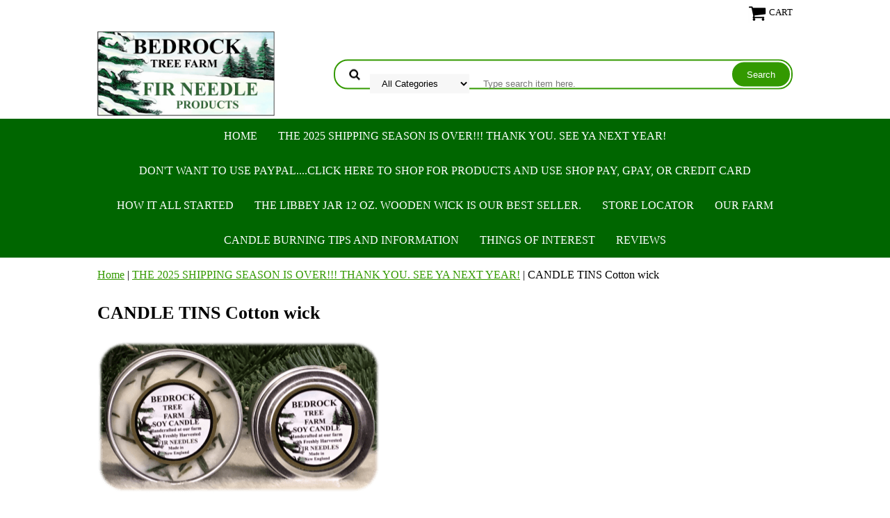

--- FILE ---
content_type: text/html
request_url: https://firneedleproducts.com/candletins.html
body_size: 8498
content:
<!DOCTYPE html PUBLIC "-//W3C//DTD XHTML 1.0 Strict//EN" "http://www.w3.org/TR/xhtml1/DTD/xhtml1-strict.dtd"><html><head><!-- Google Tag Manager -->
<script>(function(w,d,s,l,i){w[l]=w[l]||[];w[l].push({'gtm.start':
new Date().getTime(),event:'gtm.js'});var f=d.getElementsByTagName(s)[0],
j=d.createElement(s),dl=l!='dataLayer'?'&l='+l:'';j.async=true;j.src=
'https://www.googletagmanager.com/gtm.js?id='+i+dl;f.parentNode.insertBefore(j,f);
})(window,document,'script','dataLayer','GTM-T5H6GKS');</script>
<!-- End Google Tag Manager -->

<script type="application/ld+json">
//<![CDATA[
{"@context": "https://schema.org","@type": "WebSite","url": "https://firneedleproducts.com","keywords": "","name": "Bedrock Tree Farm Fir Needle Soy Candle and Body Care Products"}//]]>
</script><meta name="viewport" content="width=device-width, initial-scale=1.0, minimum-scale=1.0, user-scalable=0" /><title>CANDLE TINS Cotton wick</title><link rel="stylesheet" type="text/css" href="https://sep.turbifycdn.com/ay/mobile/css/mmenu_2.css" /><link rel="stylesheet" type="text/css" href="css.css" /><link rel="stylesheet" type="text/css" href="css-edits.css" /><script type="text/javascript" src="https://ajax.googleapis.com/ajax/libs/jquery/1.11.2/jquery.min.js"></script></head><body><!-- Google Tag Manager (noscript) -->
<noscript><iframe src="https://www.googletagmanager.com/ns.html?id=GTM-T5H6GKS"
height="0" width="0" style="display:none;visibility:hidden"></iframe></noscript>
<!-- End Google Tag Manager (noscript) -->

<div><header><div class="inner"><div class="cartBar"><a href="https://order.store.turbify.net/yhst-9186916-9/cgi-bin/wg-order?yhst-9186916-9" class="cartLink"><img style="max-width:27px;max-height:27px" src="https://s.turbifycdn.com/aah/yhst-9186916-9/img-1621.png" align="absmiddle"> </img><span>Cart</span></a></div> <div id="ys_superbar">
	   <div id="ys_cpers">
		<div id="yscp_welcome_msg"></div>
		<div id="yscp_signin_link"></div>
		<div id="yscp_myaccount_link"></div>
		<div id="yscp_signout_link"></div>
	   </div>
	   <div id="yfc_mini"></div>
	   <div class="ys_clear"></div>
	</div>
      <div id="logo-search"><div class="oneMobRow"><a id="hamburger" href="#mmenu"><img style="max-width:25;max-height:30" alt="Menu" src="https://s.turbifycdn.com/aah/yhst-9186916-9/img-1622.png" align="absmiddle"> </img></a><span id="logo"><a href="index.html" title="Bedrock Tree Farm Fir Needle Soy Candle and Body Care Products"><img style="max-width:255px;max-height:123px" alt="Bedrock Tree Farm Fir Needle Soy Candle and Body Care Products" src="https://s.turbifycdn.com/aah/yhst-9186916-9/img-1623.png" align="absmiddle"> </img></a></span></div><div id="topSearch" style="height: 123px"><form id="searcharea" name="searcharea" action="nsearch.html" method="GET"><fieldset><select onchange="if (typeof YSB_AUTOCOMPLETE == 'object') { YSB_AUTOCOMPLETE.controller.setSuggestCategory(event); }" name="section"><option value="">All Categories</option><option value="whosellswhere">STORE LOCATOR </option></select><label for="query" class="labelfield"><input autocomplete="off" type="text" id="query" name="query" placeholder="Type search item here." onkeyup="if (typeof YSB_AUTOCOMPLETE == 'object') { YSB_AUTOCOMPLETE.controller.suggest(event); }"></label><label for="searchsubmit" class="buttonlabel"><input type="submit" id="searchsubmit" class="ys_primary" value="Search" name="searchsubmit"><input type="hidden" value="yhst-9186916-9" name="vwcatalog"></label></fieldset></form>   <script type="text/javascript"> 
                    var isSafari = !!navigator.userAgent.match(/Version\/[\d\.]+.*Safari/); 
                    var isIOS = !!navigator.platform && /iPad|iPhone|iPod/.test(navigator.platform); 
                    if (isSafari && isIOS) { 
                        document.forms["searcharea"].onsubmit = function (searchAreaForm) { 
                            var elementsList = this.elements, queryString = '', url = '', action = this.action; 
                            for(var i = 0; i < elementsList.length; i++) { 
                                if (elementsList[i].name) { 
                                    if (queryString) { 
                                        queryString = queryString + "&" +  elementsList[i].name + "=" + encodeURIComponent(elementsList[i].value); 
                                    } else { 
                                        queryString = elementsList[i].name + "=" + encodeURIComponent(elementsList[i].value); 
                                    } 
                                } 
                            } 
                            if (action.indexOf("?") == -1) { 
                                action = action + "?"; 
                            } 
                            url = action + queryString; 
                            window.location.href = url; 
                            return false; 
                        } 
                    } 
                </script> 
        </div><br clear="all" /></div></div><div id="navRibbon"><div class="inner"><nav id="mmenu"><ul class="topNav"><li class="mainNav"><a href="index.html" class="top">Home</a></li><li class="mainNav"><a href="soycandles.html" class="top">THE 2025 SHIPPING SEASON IS OVER!!! THANK YOU. SEE YA NEXT YEAR!</a><ul class="sub"><li><a href="lijawiwowi.html">LIBBEY JARS with WOODEN WICKS </a></li><li><a href="masonjars.html">MASON JARS Cotton Wick</a></li><li><a href="tureenjars.html">TUREEN JARS Cotton wicks</a></li><li><a href="candletins.html">CANDLE TINS Cotton wick</a></li><li><a href="gapa.html">GALVANIZED PAILS with WOODEN WICKS</a></li><li><a href="libbeytumblers.html">CYLINDERS - VASE, TUMBLER, VOTIVE</a></li></ul></li><li class="mainNav"><a href="https://bedrockcandle.myshopify.com/collections/all" class="top">Don't want to use PayPal....Click here to SHOP for products and use SHOP PAY, GPAY, or Credit Card</a></li><li class="mainNav"><a href="howitallst.html" class="top">HOW IT ALL STARTED</a></li><li class="mainNav"><a href="stprflsa.html" class="top">The Libbey Jar 12 oz. Wooden Wick is our best seller.  </a><ul class="sub"><li><a href="listjar12oz.html">LIBBEY STATUS JAR 12 oz. BEST SELLER! </a></li></ul></li><li class="mainNav"><a href="whosellswhere.html" class="top">STORE LOCATOR</a><ul class="sub"><li><a href="must.html">MULTI-STORE ACCOUNTS</a></li><li><a href="alabama.html">ALABAMA</a></li><li><a href="arizona.html">ARIZONA</a></li><li><a href="arkansas.html">ARKANSAS</a></li><li><a href="california.html">CALIFORNIA</a></li><li><a href="colorado.html">COLORADO</a></li><li><a href="connecticut.html">CONNECTICUT</a></li><li><a href="delaware.html">DELAWARE</a></li><li><a href="florida.html">FLORIDA</a></li><li><a href="georgia.html">GEORGIA</a></li><li><a href="idaho.html">IDAHO</a></li><li><a href="illinois.html">ILLINOIS</a></li><li><a href="indiana.html">INDIANA</a></li><li><a href="iowa.html">IOWA</a></li><li><a href="kansas.html">KANSAS</a></li><li><a href="kentucky.html">KENTUCKY</a></li><li><a href="louisiana.html">LOUISIANA</a></li><li><a href="maine.html">MAINE</a></li><li><a href="maryland.html">MARYLAND</a></li><li><a href="massachusetts.html">MASSACHUSETTS</a></li><li><a href="michigan.html">MICHIGAN</a></li><li><a href="minnesota.html">MINNESOTA</a></li><li><a href="mississippi.html">MISSISSIPPI</a></li><li><a href="missouri.html">MISSOURI</a></li><li><a href="montana.html">MONTANA</a></li><li><a href="nebraska.html">NEBRASKA</a></li><li><a href="nevada.html">NEVADA</a></li><li><a href="newhampshire.html">NEW HAMPSHIRE</a></li><li><a href="newjersey.html">NEW JERSEY</a></li><li><a href="newyork.html">NEW YORK</a></li><li><a href="northcarolina.html">NORTH CAROLINA</a></li><li><a href="northdakota.html">NORTH DAKOTA</a></li><li><a href="ohio.html">OHIO</a></li><li><a href="oklahoma.html">OKLAHOMA</a></li><li><a href="oregon.html">OREGON</a></li><li><a href="pennsylvania.html">PENNSYLVANIA</a></li><li><a href="rhodeisland.html">RHODE ISLAND</a></li><li><a href="southcarolina.html">SOUTH CAROLINA</a></li><li><a href="tennessee.html">TENNESSEE</a></li><li><a href="texas.html">TEXAS</a></li><li><a href="utah.html">UTAH</a></li><li><a href="vermont.html">VERMONT</a></li><li><a href="virginia.html">VIRGINIA</a></li><li><a href="washington.html">WASHINGTON</a></li><li><a href="westvirginia.html">WEST VIRGINIA</a></li><li><a href="wisconsin.html">WISCONSIN</a></li><li><a href="wyoming.html">WYOMING</a></li></ul></li><li class="mainNav"><a href="ourfarm.html" class="top">OUR FARM</a></li><li class="mainNav"><a href="cabutiandso.html" class="top">CANDLE BURNING TIPS AND INFORMATION</a><ul class="sub"><li><a href="cabutiandtr.html">CANDLE BURNING TIPS AND TRICKS</a></li></ul></li><li class="mainNav"><a href="thofin.html" class="top">THINGS OF INTEREST</a><ul class="sub"><li><a href="awwica.html">AWARD WINNING PRODUCTS</a></li><li><a href="mediacoverage.html">MEDIA AND SUCH</a></li><li><a href="cool.html">COOL!</a></li></ul></li><li class="mainNav"><a href="whpeareteus.html" class="top">REVIEWS</a><ul class="sub"><li><a href="mred.html">MR. ED - " I have never experienced such an aromatic scent as that of your fir needle candle!  It puts you right in the woods.  One thing I do with the candle is not burn it, but heat it on a small coffee cup warmer which melts the candle and emits the odor.  You have all the candle makers beat!"</a></li><li><a href="mofror.html">THE MOTTS FROM ORRVILLE - "You have wonderful products!!! Your packaging is excellent.  Your service is prompt.  Thank you SO much, kind ones!  Our daughter and her husband have a small business.  It is hard WORK!!!  I will pray for you as I do them.  Blessings to you this Holy season!"</a></li><li><a href="kimingroveland.html">KIM IN GROVELAND - "Dear Angie,  I wanted to take a moment and express my gratitude to what a wonderful product you have.  Last year I was gifted your Fir Needle candle.  I didn't have time to use it then, when I brought it out for this season, I was so happy with the quality of it and the scent is so true and lovely.  I decided I needed more and also bought a Libbey Status Jar for my best friend.  I know she will love it too.  On top of such a quality product, when your package arrived I was so delighted by how it was packaged, the sprig of fir tree was just an added bonus.  It is very apparent that care went into packaging my candles for not only shipping but for the recipient opening the package.  In today's world where sometimes service and presentation are ignored, you have done a wonderful job at preserving presentation and packaging.  I was also impressed with how quickly it arrived.  The quality of your product, service and presentation has made a raving fan out of me.  I know I'll be purchasing again from you for myself and my gifts.  Happy Holidays and a Happy New Year!"</a></li><li><a href="brfeforus.html">BRADLEY FELL FOR US! - "Tried a 4oz container of the Fir Needle body butter from the Wyattville Country Store in Franklin, PA (Venango county) and I could not have loved it more. I've always, always lamented the lack of body products that smell purely of fir/evergreen- there are always candles and household products, but never something that was safe to wear as a fragrance or lotion. You guys have blown me away with your range of products, and I'm honored to support you. You've got someone hooked here who will be a long time customer of you guys for years to come. Keep safe, and thank you for continuing to sell your products!"</a></li><li><a href="janiceinmass.html">JANICE IN MASS - "My expression of gratitude and appreciation... I ordered candles for the first time from you, and received them practically the next day! When I open the box, I was overwhelmed, delighted! I never expected such a wonderful experience opening a box! The cardboard linguine topped by a fir branch mingled with the fragrance of the candles was exceptional! My enthusiasm has already spread to all of my friends, family  and associates! One thousand thank you�s,  for for providing both an experience and product that lift the spirit, during these difficult times! With sincere appreciation for the quality and attention to detail, to both you and your crew! The highest of praise!"</a></li><li><a href="mmhwerepufew.html">M & M - "Hello, We recently purchased a few of your bayberry candles at a holiday market in Virginia and we absolutely fell in love with the quality and the smell of them. We checked out your beautiful website and ordered 4 more candles to tide us over the next few months. We cannot say enough good things about your business. We received a detailed email from you  immediately after placing the order.  We received the order very quickly during the busy month of December.  The order was packed perfectly with recycled, shredded cardboard (we think?) and a fresh fir sprig.  Really outstanding in every way. Thank you so much for providing great products and great service. Best Wishes and Happy Holidays!" Moira and Mike</a></li><li><a href="joforjudanan.html">JOANN FOR JUNIPER - "Dear Angie and Tom, After receiving my candle order this morning, I couldn�t wait to experience the scent of juniper so I lit a candle in our bathroom and kitchen. As always, I am never disappointed with the quality of your candles. Looking forward to my holiday order of bayberry candles (my favorite)." Sincerely, Joann</a></li></ul></li></ul></nav></div></div></header><main><div class="inner"><nav class="nav breadcrumbs">
<!--Micro-data-breadcrumb-2-->
<div itemscope="1" itemtype="http://schema.org/BreadcrumbList"><a href="index.html">Home</a> | <span itemscope="1" itemtype="http://schema.org/ListItem" itemprop="itemListElement"><a itemscope="1" itemtype="http://schema.org/Thing" itemprop="item" href="soycandles.html"><span itemprop="name">THE 2025 SHIPPING SEASON IS OVER!!! THANK YOU. SEE YA NEXT YEAR!</span></a><meta content="0" itemprop="position" /></span> | CANDLE TINS Cotton wick</div></nav><div class="section-wrap"><div class="ys_promocategory" id="ys_promocategory" catid="candletins" categoryflag="1"></div><div class="fsection-name"><h1>CANDLE TINS Cotton wick</h1></div><div class="fsection-image"><img src="https://s.turbifycdn.com/aah/yhst-9186916-9/candle-tins-80.png" width="407" height="219" border="0" hspace="0" vspace="0" alt="CANDLE TINS Cotton wick" /></div><div class="fcontainer"><div class="frow"><div class="fcol c4"><div class="finner"><a href="candletin4oz.html"><img src="https://s.turbifycdn.com/aah/yhst-9186916-9/candle-tin-4-oz-260.png" width="1000" height="1000" border="0" hspace="0" vspace="0" alt="CANDLE TIN 4 oz." data-original="https://s.turbifycdn.com/aah/yhst-9186916-9/candle-tin-4-oz-261.png" class="fim" /></a><div class="name"><a href="candletin4oz.html" title="CANDLE TIN 4 oz.">CANDLE TIN 4 oz.</a></div></div></div><div class="fcol c4"><div class="finner"><a href="candletin2oz.html"><img src="https://s.turbifycdn.com/aah/yhst-9186916-9/candle-tin-2-oz-275.png" width="1000" height="1000" border="0" hspace="0" vspace="0" alt="CANDLE TIN 2 oz." data-original="https://s.turbifycdn.com/aah/yhst-9186916-9/candle-tin-2-oz-276.png" class="fim" /></a><div class="name"><a href="candletin2oz.html" title="CANDLE TIN 2 oz.">CANDLE TIN 2 oz.</a></div></div></div></div></div></div></div></main><footer><div class="newsletterSocial"><div class="inner"><div class="newsletter"><img style="max-width:30px;max-height:30px" alt="" src="https://s.turbifycdn.com/aah/yhst-9186916-9/img-1624.png" align="absmiddle"> </img><span class="prompt">Sign up for our Newsletter</span><form method="post" action="//yhst-9186916-9.store.turbify.net/cgi-bin/pro-forma"><input name="subject" type="hidden" value="Newsletter Signup" /><input name="continue-url" type="hidden" value="https://firneedleproducts.com" /><input name="newnames-to" type="hidden" value="yhst-9186916-9" /><input name="owner" type="hidden" value="bedrocktreefarm@ymail.com" /><input name="email" type="email" placeholder="email address" /><input type="submit" value="Sign Up" /><input type="hidden" name=".autodone" value="https://firneedleproducts.com/candletins.html" /></form></div></div></div><div class="inner"><div class="footerBoxes"><div class="box col1">Bedrock Tree Farm Fir Needle Products
106 Woodland Trail
Wakefield, RI  02879
Office - 401-789-0645 
Barn - 401-783-0454
Fax- 401-783-4618
Email- bedrocktreefarm@ymail.com</div><br clear="all" /></div><div id="copyright">Copyright &copy; 2014 Bedrock Tree Farm Fir Needle Products All Rights Reserved.  Permission to use images and text must be requested.</div></div></footer></div><div id="scrollToTop"><img src="https://s.turbifycdn.com/aah/yhst-9186916-9/lavender-5.png" width="75" height="75" border="0" hspace="0" vspace="0" alt="Scroll to top" /></div><script type="text/javascript" id="yfc_loader" src="https://turbifycdn.com/store/migration/loader-min-1.0.34.js?q=yhst-9186916-9&ts=1766502578&p=1&h=order.store.turbify.net"></script><script type="text/javascript" src="https://sep.turbifycdn.com/ay/mobile/js/slick_2.js"></script><script type="text/javascript" src="https://sep.turbifycdn.com/ay/mobile/js/jquery.mmenu_1.min.js"></script><script type="text/javascript" src="https://sep.turbifycdn.com/ty/tm/js/jquery.elevateZoom-3.0.8.min.js"></script><script type="text/javascript" src="https://sep.turbifycdn.com/ty/tm/js/jquery.fancybox.pack.js"></script><script type="text/javascript" src="https://sep.turbifycdn.com/ty/tm/js/jquery.lazyload.min.js"></script><script type="text/javascript" src="https://sep.turbifycdn.com/ty/tm/js/scripts-bottom-divitto-5.js"></script></body>
<!-- Google tag (gtag.js) -->  <script async src='https://www.googletagmanager.com/gtag/js?id=UA-136771957-1'></script><script> window.dataLayer = window.dataLayer || [];  function gtag(){dataLayer.push(arguments);}  gtag('js', new Date());  gtag('config', 'UA-136771957-1');</script><script> var YStore = window.YStore || {}; var GA_GLOBALS = window.GA_GLOBALS || {}; var GA_CLIENT_ID; try { YStore.GA = (function() { var isSearchPage = (typeof(window.location) === 'object' && typeof(window.location.href) === 'string' && window.location.href.indexOf('nsearch') !== -1); var isProductPage = (typeof(PAGE_ATTRS) === 'object' && PAGE_ATTRS.isOrderable === '1' && typeof(PAGE_ATTRS.name) === 'string'); function initGA() { } function setProductPageView() { PAGE_ATTRS.category = PAGE_ATTRS.catNamePath.replace(/ > /g, '/'); PAGE_ATTRS.category = PAGE_ATTRS.category.replace(/>/g, '/'); gtag('event', 'view_item', { currency: 'USD', value: parseFloat(PAGE_ATTRS.salePrice), items: [{ item_name: PAGE_ATTRS.name, item_category: PAGE_ATTRS.category, item_brand: PAGE_ATTRS.brand, price: parseFloat(PAGE_ATTRS.salePrice) }] }); } function defaultTrackAddToCart() { var all_forms = document.forms; document.addEventListener('DOMContentLoaded', event => { for (var i = 0; i < all_forms.length; i += 1) { if (typeof storeCheckoutDomain != 'undefined' && storeCheckoutDomain != 'order.store.turbify.net') { all_forms[i].addEventListener('submit', function(e) { if (typeof(GA_GLOBALS.dont_track_add_to_cart) !== 'undefined' && GA_GLOBALS.dont_track_add_to_cart === true) { return; } e = e || window.event; var target = e.target || e.srcElement; if (typeof(target) === 'object' && typeof(target.id) === 'string' && target.id.indexOf('yfc') === -1 && e.defaultPrevented === true) { return } e.preventDefault(); vwqnty = 1; if( typeof(target.vwquantity) !== 'undefined' ) { vwqnty = target.vwquantity.value; } if( vwqnty > 0 ) { gtag('event', 'add_to_cart', { value: parseFloat(PAGE_ATTRS.salePrice), currency: 'USD', items: [{ item_name: PAGE_ATTRS.name, item_category: PAGE_ATTRS.category, item_brand: PAGE_ATTRS.brand, price: parseFloat(PAGE_ATTRS.salePrice), quantity: e.target.vwquantity.value }] }); if (typeof(target) === 'object' && typeof(target.id) === 'string' && target.id.indexOf('yfc') != -1) { return; } if (typeof(target) === 'object') { target.submit(); } } }) } } }); } return { startPageTracking: function() { initGA(); if (isProductPage) { setProductPageView(); if (typeof(GA_GLOBALS.dont_track_add_to_cart) === 'undefined' || GA_GLOBALS.dont_track_add_to_cart !== true) { defaultTrackAddToCart() } } }, trackAddToCart: function(itemsList, callback) { itemsList = itemsList || []; if (itemsList.length === 0 && typeof(PAGE_ATTRS) === 'object') { if (typeof(PAGE_ATTRS.catNamePath) !== 'undefined') { PAGE_ATTRS.category = PAGE_ATTRS.catNamePath.replace(/ > /g, '/'); PAGE_ATTRS.category = PAGE_ATTRS.category.replace(/>/g, '/') } itemsList.push(PAGE_ATTRS) } if (itemsList.length === 0) { return; } var ga_cartItems = []; var orderTotal = 0; for (var i = 0; i < itemsList.length; i += 1) { var itemObj = itemsList[i]; var gaItemObj = {}; if (typeof(itemObj.id) !== 'undefined') { gaItemObj.id = itemObj.id } if (typeof(itemObj.name) !== 'undefined') { gaItemObj.name = itemObj.name } if (typeof(itemObj.category) !== 'undefined') { gaItemObj.category = itemObj.category } if (typeof(itemObj.brand) !== 'undefined') { gaItemObj.brand = itemObj.brand } if (typeof(itemObj.salePrice) !== 'undefined') { gaItemObj.price = itemObj.salePrice } if (typeof(itemObj.quantity) !== 'undefined') { gaItemObj.quantity = itemObj.quantity } ga_cartItems.push(gaItemObj); orderTotal += parseFloat(itemObj.salePrice) * itemObj.quantity; } gtag('event', 'add_to_cart', { value: orderTotal, currency: 'USD', items: ga_cartItems }); } } })(); YStore.GA.startPageTracking() } catch (e) { if (typeof(window.console) === 'object' && typeof(window.console.log) === 'function') { console.log('Error occurred while executing Google Analytics:'); console.log(e) } } </script> <script type="text/javascript">
csell_env = 'ue1';
 var storeCheckoutDomain = 'order.store.turbify.net';
</script>

<script type="text/javascript">
  function toOSTN(node){
    if(node.hasAttributes()){
      for (const attr of node.attributes) {
        node.setAttribute(attr.name,attr.value.replace(/(us-dc1-order|us-dc2-order|order)\.(store|stores)\.([a-z0-9-]+)\.(net|com)/g, storeCheckoutDomain));
      }
    }
  };
  document.addEventListener('readystatechange', event => {
  if(typeof storeCheckoutDomain != 'undefined' && storeCheckoutDomain != "order.store.turbify.net"){
    if (event.target.readyState === "interactive") {
      fromOSYN = document.getElementsByTagName('form');
        for (let i = 0; i < fromOSYN.length; i++) {
          toOSTN(fromOSYN[i]);
        }
      }
    }
  });
</script>
<script type="text/javascript">
// Begin Store Generated Code
 </script> <script type="text/javascript" src="https://s.turbifycdn.com/lq/ult/ylc_1.9.js" ></script> <script type="text/javascript" src="https://s.turbifycdn.com/ae/lib/smbiz/store/csell/beacon-a9518fc6e4.js" >
</script>
<script type="text/javascript">
// Begin Store Generated Code
 csell_page_data = {}; csell_page_rec_data = []; ts='TOK_STORE_ID';
</script>
<script type="text/javascript">
// Begin Store Generated Code
function csell_GLOBAL_INIT_TAG() { var csell_token_map = {}; csell_token_map['TOK_SPACEID'] = '2022276099'; csell_token_map['TOK_URL'] = ''; csell_token_map['TOK_STORE_ID'] = 'yhst-9186916-9'; csell_token_map['TOK_ITEM_ID_LIST'] = 'candletins'; csell_token_map['TOK_ORDER_HOST'] = 'order.store.turbify.net'; csell_token_map['TOK_BEACON_TYPE'] = 'prod'; csell_token_map['TOK_RAND_KEY'] = 't'; csell_token_map['TOK_IS_ORDERABLE'] = '2';  c = csell_page_data; var x = (typeof storeCheckoutDomain == 'string')?storeCheckoutDomain:'order.store.turbify.net'; var t = csell_token_map; c['s'] = t['TOK_SPACEID']; c['url'] = t['TOK_URL']; c['si'] = t[ts]; c['ii'] = t['TOK_ITEM_ID_LIST']; c['bt'] = t['TOK_BEACON_TYPE']; c['rnd'] = t['TOK_RAND_KEY']; c['io'] = t['TOK_IS_ORDERABLE']; YStore.addItemUrl = 'http%s://'+x+'/'+t[ts]+'/ymix/MetaController.html?eventName.addEvent&cartDS.shoppingcart_ROW0_m_orderItemVector_ROW0_m_itemId=%s&cartDS.shoppingcart_ROW0_m_orderItemVector_ROW0_m_quantity=1&ysco_key_cs_item=1&sectionId=ysco.cart&ysco_key_store_id='+t[ts]; } 
</script>
<script type="text/javascript">
// Begin Store Generated Code
function csell_REC_VIEW_TAG() {  var env = (typeof csell_env == 'string')?csell_env:'prod'; var p = csell_page_data; var a = '/sid='+p['si']+'/io='+p['io']+'/ii='+p['ii']+'/bt='+p['bt']+'-view'+'/en='+env; var r=Math.random(); YStore.CrossSellBeacon.renderBeaconWithRecData(p['url']+'/p/s='+p['s']+'/'+p['rnd']+'='+r+a); } 
</script>
<script type="text/javascript">
// Begin Store Generated Code
var csell_token_map = {}; csell_token_map['TOK_PAGE'] = 'p'; csell_token_map['TOK_CURR_SYM'] = '$'; csell_token_map['TOK_WS_URL'] = 'https://yhst-9186916-9.csell.store.turbify.net/cs/recommend?itemids=candletins&location=p'; csell_token_map['TOK_SHOW_CS_RECS'] = 'false';  var t = csell_token_map; csell_GLOBAL_INIT_TAG(); YStore.page = t['TOK_PAGE']; YStore.currencySymbol = t['TOK_CURR_SYM']; YStore.crossSellUrl = t['TOK_WS_URL']; YStore.showCSRecs = t['TOK_SHOW_CS_RECS']; </script> <script type="text/javascript" src="https://s.turbifycdn.com/ae/store/secure/recs-1.3.2.2.js" ></script> <script type="text/javascript" >
</script>
</html>
<!-- html103.prod.store.e1b.lumsb.com Sun Jan 18 04:51:49 PST 2026 -->


--- FILE ---
content_type: text/css
request_url: https://firneedleproducts.com/css.css
body_size: 4035
content:
@charset "UTF-8";
body {
  position: relative;
  background-color: #ffffff;
  color: #000000;
  font-family: Times New Roman, Georgia, Times, serif;
  font-size: 16px;
  line-height: 20px;
  padding: 0;
  margin: 0;
}
a {
	color: #339900;
}
a:visited {
	color: #339900;
}
header, main, footer {
	display: block;
}
.inner {
	max-width: 1000px;
	margin: auto;
}
main {
	background-color: #ffffff;
}
#scrollToTop {
  cursor: pointer;
  display: none;
  right: 0;
  position: fixed;
  text-align: center;
  bottom: 0;
  z-index: 9999;
}

#scrollToTop  img {
	max-width: 60px;
	height: auto;
}

/* Header */
#logo {
  float: left;
}
.cartBar {
	float: right;
	padding: 6px 0;
	font-size: 13px;
	text-transform: uppercase;
}
#ys_superbar {
  width: 100% !important;
  font-size: 12px;
  padding: 6px 0;
  width: 100% !important;
  height: inherit !important;
}
#ys_cpers {
	float: right;
	margin-right: 1em;
}

#ys_cpers, #ys_cpers a {
	color: #808080;
	text-decoration: none;
}

.cartBar a {
	text-decoration: none;
	color: #000000;
}
.cartBar a:hover, #ys_superbar a:hover {
	color: #339900;
}
.ys_clear {
  clear: both;
}
#logo-search {
	margin-bottom: 3px;
}
#topSearch {
  float: right;
  position: relative;
  width: 66%;
  height: 123px;
}
#topSearch .labelfield > span {
	display: none;
}
#topSearch form {
	background-color: #ffffff;
	background-image: url(https://s.turbifycdn.com/aah/yhst-9186916-9/img-1626.png);
	background-repeat: no-repeat;
	background-position: center left;
	border: 2px solid #339900;
	box-sizing: border-box;
	position: relative;
	top: 50%;
	-webkit-transform: translateY(-50%);
	-ms-transform: translateY(-50%);
	transform: translateY(-50%);
	border-radius: 20px;
	-webkit-border-radius:20px;-moz-border-radius:20px;-o-border-radius:20px;border-radius:20px;
}
#topSearch fieldset {
  border: 0 none;
  margin: 0 0 0 50px;
  padding: 0;
  height: 39px;
}
#topSearch #query {
  width: 60%;
  border: 0px none;
  padding-left: 10px;
  height: 64px;
  background-color: transparent;
}
#topSearch #searchsubmit {
	background-image: url('');
	background-color: #339900;
	background-repeat: no-repeat;
    background-size: cover;
	box-sizing: border-box;
	padding: 0 1em;
	position: absolute;
	right: 0;
	top: 0;
	width: 87px;
	height: 39px;
	color: #ffffff;
	border: 2px solid #ffffff;
	-webkit-appearance: none;
	border-radius:20px;
	-webkit-border-radius:20px;
}
#searchsubmit{background-size: contain }
#topSearch select {
  border: 0 none;
  display: inline-block;
  height: 28px;
  margin: 0 10px 0 0;
  padding: 0 0 0 1em;
  background-color: #f7f7f7;
}

#navRibbon {
	background-color: #006600;
}
/* End of Header */

/* Top navigation */
@media screen and (min-width:641px){
header nav {
	text-align: center;
}
#topNav {
	display: inline-block;
	padding: 0;
    margin: 0;
}
#topNav li{list-style:none;}
.mainNav {
  display: inline-block;
  position: relative;
}
.mainNav a.top {
  color: #ffffff;
  display: block;
  padding: 15px;
  text-decoration: none;
  text-transform: uppercase;
}
.mainNav:hover {
	background-color: #339900;
}
.mainNav .sub {
	display: none;
	position: absolute;
	white-space: nowrap;
	-webkit-box-shadow: 0px 3px 5px 0px rgba(0,0,0,0.75);
	-moz-box-shadow: 0px 3px 5px 0px rgba(0,0,0,0.75);
	box-shadow: 0px 3px 5px 0px rgba(0,0,0,0.75);
}
.mainNav .sub a {
	display: block;
	text-align: left;
	padding: 5px;
	text-decoration: none;
        text-overflow: ellipsis;
        overflow: hidden;
        max-width: 300px;
}
.mainNav .sub a:hover {
	background-color: #339900;
	color: #ffffff;
}
.mainNav:hover .sub {
	display: inline-block;
	box-sizing: border-box;
	background-color: #ffffff;
	padding: 5px;
	left: 0;
    z-index:1000;
}
}
ul.topNav {
    padding: 0;
    margin: 0;
}

ul.topNav li {
    list-style: none;
}
/* End of Top Navigation */

/* Slider */
.slick-slider { position: relative; display: block; box-sizing: border-box; -moz-box-sizing: border-box; -webkit-touch-callout: none; -webkit-user-select: none; -khtml-user-select: none; -moz-user-select: none; -ms-user-select: none; user-select: none; -ms-touch-action: pan-y; touch-action: pan-y; -webkit-tap-highlight-color: transparent; }

.slick-list { position: relative; overflow: hidden; display: block; margin: 0; padding: 0; }
.slick-list:focus { outline: none; }
.slick-loading .slick-list { background: #fff url("https://sep.turbifycdn.com/ay/mobile/i/ajax-loader.gif") center center no-repeat; }
.slick-list.dragging { cursor: pointer; cursor: hand; }

.slick-slider .slick-track { -webkit-transform: translate3d(0, 0, 0); -moz-transform: translate3d(0, 0, 0); -ms-transform: translate3d(0, 0, 0); -o-transform: translate3d(0, 0, 0); transform: translate3d(0, 0, 0); }

.slick-track { position: relative; left: 0; top: 0; display: block; }
.slick-track:before, .slick-track:after { content: ""; display: table; }
.slick-track:after { clear: both; }
.slick-loading .slick-track { visibility: hidden; }

.slick-slide { float: left; height: 100%; min-height: 1px; display: none; }
[dir="rtl"] .slick-slide { float: right; }
.slick-slide img { display: block; }
.slick-slide.slick-loading img { display: none; }
.slick-slide.dragging img { pointer-events: none; }
.slick-initialized .slick-slide { display: block; }
.slick-loading .slick-slide { visibility: hidden; }
.slick-vertical .slick-slide { display: block; height: auto; border: 1px solid transparent; }

/* Arrows */
.slick-prev, .slick-next { position: absolute; display: block; height: 20px; width: 20px; line-height: 0; font-size: 0; cursor: pointer; background: transparent; color: transparent; top: 40%; padding: 0; border: none; outline: none; opacity: .5}
.slick-prev:hover, .slick-prev:focus, .slick-next:hover, .slick-next:focus { outline: none; color: transparent; opacity: 1 }
.slick-prev:hover, .slick-prev:focus, .slick-next:hover, .slick-next:focus { opacity: 1; }
.slick-prev.slick-disabled, .slick-next.slick-disabled { opacity: 0.25; }

.slick-prev { left: -25px; }
[dir="rtl"] .slick-prev { left: auto; right: -25px; }
.slick-prev:before { content: "&lt;"; }
[dir="rtl"] .slick-prev:before { content: "&gt;"; }

.slick-next { right: -25px; }
[dir="rtl"] .slick-next { left: -25px; right: auto; }
[dir="rtl"] .slick-next:before { content: "&lt;"; }

/* Dots */

.slick-dots { list-style: none; display: block; text-align: center; padding: 0; width: 100%; }
.slick-dots li { position: relative; display: inline-block; height: 11px; width: 11px; margin: 0 5px; padding: 0; cursor: pointer; }
.slick-dots li button { border: 0; background: transparent; display: block; height: 11px; width: 11px; outline: none; line-height: 0; font-size: 0; color: transparent; padding: 5px; cursor: pointer; }
.slick-dots li button:hover, .slick-dots li button:focus { outline: none; }
.slick-dots li button:hover:before, .slick-dots li button:focus:before { opacity: 1; }
.slick-dots li button:before { position: absolute; top: 0; left: 0; content: " "; width: 11px; height: 11px; font-family: "slick"; font-size: 15px; height: 20px; text-align: center; color: black; opacity: 0.25; -webkit-font-smoothing: antialiased; -moz-osx-font-smoothing: grayscale; }
.slick-dots li.slick-active button:before { color: black; opacity: 0.75; }

.slick-slide img { display: inline }
.slick-slide img {
  height: auto;
  vertical-align: bottom;
  max-width: 100%;
}

.slick-dots li button {
	background-image: url(https://s.turbifycdn.com/aah/yhst-9186916-9/img-1627.png);
	background-repeat: no-repeat;
	background-position: center middle;
}

.slick-active button {
	opacity: 1 !important;
}


.slick-prev {
  background-image: url(https://s.turbifycdn.com/aah/yhst-9186916-9/img-1628.png);
  left: 0;
  height: 36px;
  width: 36px;
  color: transparent !important;
}

.slick-next {
  background-image: url(https://s.turbifycdn.com/aah/yhst-9186916-9/img-1629.png);
  right: 0;
  height: 36px;
  width: 36px;
  color: transparent !important;
}
.slick-next:hover {
	background-image: url(https://s.turbifycdn.com/aah/yhst-9186916-9/img-1630.png);
}
.slick-prev:hover {
	background-image: url(https://s.turbifycdn.com/aah/yhst-9186916-9/img-1631.png);
}
.slick-active button {
  background-image: url(https://s.turbifycdn.com/aah/yhst-9186916-9/img-1632.png) !important;
}
/* End of Slider */

/* Home page */
.ys_promo_banner img {
  height: auto;
  max-width: 100%;
}

.bestsellers .slide {
  text-align: center;
}
.bestsellers .inside {
  border-bottom: 2px solid #339900;
  display: inline-block;
  padding-bottom: 24px;
}
.bestsellers .slide .txt {
	margin-top: 15px;
}
.bestsellers .slide .txt, .bestsellers .slide .txt a {
  color: #000000;
}
.bestsellers .slide .txt a {
	text-decoration: none;
}
.bestsellers .slide .txt a:hover {
	color: #339900;
}
.bestsellers .slide img {
	border: 1px solid #ffffff;
}
.bestsellers .slide img:hover {
	border: 1px solid #339900;
}
.homeHero .slick-slide {
  text-align: center;
}
.homeHero .slick-prev {
	left: 10px;
}
.homeHero .slick-next {
	right: 10px;
}
.introText, .message, .finaltext {
  padding: 1em 0 1em;
}

.kickers a:first-of-type {
  margin-right: 20px;
}
.kickers img {
	max-width: 47%;
	height: auto;
}
.featuredCategories .inside {
  border: 1px solid #eff1f3;
  margin-right: 12px;
  text-align: center;
}
.featuredCategories .txt {
  border-top: 3px solid #339900;
  padding: 20px 0;
  text-align: center;
  text-transform: uppercase;
}
.featuredCategories a {
	color: #000000;
	text-decoration: none;
}
.featuredCategories .inside:hover {
	border-color: #339900;
}
.featuredCategories .inside:hover .txt {
	border-top: 3px solid #eff1f3;
}
.featuredCategories .slick-next {
  right: 0;
  top: -50px;
}
.featuredCategories .slick-prev {
  right: 36px;
  left: auto;
  top: -50px;
}
.featuredBrands .slick-prev, .featuredBrands .slick-next {
	top: 50%;
	transform: translateY(-50%);
}
.featuredBrands .inside {
  text-align: center;
}

#mainPage h2 {
  font-weight: normal;
  font-size: 26px;
  padding: 0;
  margin: 20px 0;
  text-align: left;
  color: #000000;
}
.sale {
	color: #ff0000;
	font-weight: bold;
}
.reg {
	color: #006600;
	font-style: italic;
	text-decoration: line-through;
}
/* End of Home page */

/* Category */
.section-wrap {padding-bottom: 30px;}
.section-wrap img{ max-width:100%; height:auto;}
.fcontainer{ max-width:1000px; margin:0 auto; width:100%;}
.fsection-caption{ padding:35px 0;}
.fsection-name {text-align: left; margin-bottom: 7px;}
.fsection-image{ margin-bottom:20px;}
    .fsection-name h1{ color: #000000; font-size:26px; margin:30px 0 25px 0;line-height:30px}
    .frow{ margin-left:-1%; margin-right:-1%; clear: both;}
    .frow:after,
    .frow:before,
    .fcontainer:after,
    .fcontainer:before{
        display: table;
        clear: both;
        content: " ";
    }
        .fcol{width:23%; margin:1%; float: left; position: relative; min-height: 333px;padding-bottom: 3px;border:1px solid #eff1f3;}
		.fcol .name {
		  padding: 0 20px;
		}
		.fcol:hover {border-color:#339900}
        .frow *{box-sizing: border-box;}
        .finner{ color: Times New Roman, Georgia, Times, serif; text-align: center;}
            .finner a{ display: block; text-decoration: none; color: #000000;}
            .finner .name a{font-size:15px; margin:0 0 8px 0;}
            .finner img.fim{ max-width:100%; height:auto;border: 2px solid transparent}
             .finner a.fshop-now, .finner input.fshop-now{font-weight:400; padding: 0 1em; font-size:14px; border:1px solid #eff1f3 ; display: inline-block; height:30px; text-align: center; margin-left:auto; margin-right:auto; margin-bottom: 10px; line-height:26px; margin-top: 10px; text-transform: uppercase;}
            .finner:hover a.fshop-now, .finner:hover input.fshop-now{ color: #fff; background: #339900; border-color: #339900;}
            .price-row > .strike-price,
            .price-row > .price{ display: inline;margin-right:1em;}
            .price-row > .price{ font-weight:700;color:#339900;}
            .price-row > .strike-price{font-weight:400 !important; text-decoration: line-through; color: #7e7e7e; padding-right:10px;font-size:smaller}
@media screen and (max-width: 1035px){
    .section-wrap{padding:0 1%;}
}
@media screen and (max-width: 850px){
    .fcol{width:48%;}
    .fcol:nth-of-type(2n+1){ clear: left;}
}
@media screen and (max-width: 500px){
    .fcol{min-height:1%;}
}
@media screen and (max-width: 360px) {
    .fcol {width:100%}
}
/* End of Category */

/* footer */
footer {
	background-color: #000000;
	color: #d3d3d3;
	font-size: 11px;
        margin-top: 10px;
}
footer a {
	color: #339900;
	text-decoration: none;
}
footer a:hover {
	text-decoration: underline;
}
#copyright {
	text-align: center;
	font-size: 11px;
	color: #939393;
}
.newsletterSocial {
	background-color: #339900;
	color: #ffffff;
	padding: 10px 0;
}
.newsletter > form {
  display: inline-block;
  background-color: #ffffff;
  border-radius: 20px;
  box-sizing: border-box;
}
.newsletter .prompt {
	margin-right: 1em;
}
.newsletter input[type="email"] {
  box-sizing: border-box;
  border: 0 none;
  background-color: transparent;
  color: #424242;
  height: 35px;
  padding: 0 2em;
}

.newsletter input[type="submit"] {
  background-color: ;
  background-image: url();
  background-size: cover;
  width: 90px;
  height: 39px;
  border: 2px solid #ffffff;
  color: #ffffff;
  height: 35px;
  padding: 0 1em;
  border-radius: 20px;
}

.footerBoxes .box {
	float: left;
}

.footerBoxes .col1 {
	width: 100%;
}
.footerBoxes .col11 {
	width: 50%;
}
.footerBoxes .col111 {
	width: 33.33%;
}
.footerBoxes .col1111 {
	width: 25%;
}
.footerAdditionalContent {
  margin: 2em 0;
}

/* End of footer */

/* responsive rules */
@media screen and (max-width: 700px) {
	#topSearch {
		float: none;
		width: 100%;
		height: auto !important;
		clear: both;
	}
}	

@media screen and (max-width: 400px) {
	.footerBoxes .box {
		width: 100% !important;
	}
}
/* End of responsive rules */


.breadcrumbs{
    padding-top:15px;
}
/*Promo Header*/
ul#ys_promo_banner_list{ padding:0;}
li.ys_promo_banner {margin: 0;}
#hamburger{display:none;}

@media screen and (max-width: 640px){
    nav#mmenu{ display: none;}
    .cartLink span {
        display: none;
    }
    #yfc_mini {
        display: none;
    }
    #ys_superbar {
        display: none;
    }
    .oneMobRow {
        position: relative;
        float: left;
        width: 100%;
    }
    #hamburger {
        display: block;
        position: absolute;
        top: 50%;
        left:15px;
    }
    #logo {
        float: none;
        text-align: center;
        display: block;
    }
    #logo img{max-height: 90px !important;}
    .cartBar{
     position:relative;
     top:35px;
    }
    a.cartLink {
        position: absolute;
        right: 15px;
        top: 50%;
    }
    a.cartLink img{
        max-width:20px !important;
        max-height:20px !important;
    }
    /*menu*/
    li.greymob{
        background: #f7f7f7;
    }
    #mm-topNav > li:first-child,
    .mm-menu .mm-list>li>a.mm-subclose{ background: #339900; color: #ffffff;}
    #mm-topNav > li:first-child a{color: #fff;}
    .mm-menu .mm-list>li>a.mm-subclose:before{border-color: #ffffff;}
    .mm-list a{ color: #585b61;}
    .mm-menu .mm-list>li>a.mm-subopen:after{ color: #339900;}
	
	#topSearch form {
		-webkit-transform: none;
		-ms-transform: none;
		transform: none;
	}
}
@media screen and (max-width: 641px){
    /*#hamburger,
    .cartLink{ margin-top:inherit !important;}*/
}

#custRegDiv, #errorMsg {
    width: 100% !important;
}
.yscp_page{
    display:none;
}
#custRegDiv_c{
    top: 60px !important;
}
#iframe_id {
    width: 100% !important;
}
@media(max-width:679px){
    #iframe_id iframe{
        width:280px !important;
        height: 293px !important
    }
}
#custRegDiv .yui-skin-sam .yui-panel .bd {
    padding: 0;
}
#searchsubmit{background-size: contain }
.homeFavorites .txt a, .finner a, .fsection-name h1, .breadcrumbs {overflow-wrap:break-word}

.image-left{background: transparent url('https://s.turbifycdn.com/aah/yhst-9186916-9/img-1633.png') no-repeat bottom left; padding-bottom: 20px;}
    .fitem-left .image-zoom-parent{position: relative; }
@media screen and (min-width:768px){
    .image-zoom-parent{min-height:500px;}
    .image-zoom-parent .image-zoom{
        position: absolute;
        top: 50%;
        left: 50%;
        transform: translate(-50%, -50%);
        -ms-transform: translate(-50%, -50%);
        -webkit-transform: translate(-50%, -50%);
        width: 100%;
    }
    div#zoom-gallery {margin-top:0;}
    .image-zoom {padding-bottom: 0;}
}
@media screen and (max-width: 640px) {.cartBar {z-index: 1;}}
@media screen and (max-width: 768px){
    .fitem-left .image-zoom-parent{ padding-top: 15px; }
}
/* auto suggest */
#topSearch form { z-index: 2000; }


--- FILE ---
content_type: text/plain
request_url: https://www.google-analytics.com/j/collect?v=1&_v=j102&a=32209243&t=pageview&_s=1&dl=https%3A%2F%2Ffirneedleproducts.com%2Fcandletins.html&ul=en-us%40posix&dt=CANDLE%20TINS%20Cotton%20wick&sr=1280x720&vp=1280x720&_u=YEBAAEABAAAAACAAI~&jid=130858050&gjid=1657248457&cid=51708506.1768740711&tid=UA-136771957-1&_gid=795457221.1768740711&_r=1&_slc=1&gtm=45He61e1n81T5H6GKSza200&gcd=13l3l3l3l1l1&dma=0&tag_exp=103116026~103200004~104527906~104528501~104684208~104684211~105391253~115938466~115938468~116988316~117041588&z=692761155
body_size: -452
content:
2,cG-5JTDDJF9ZP